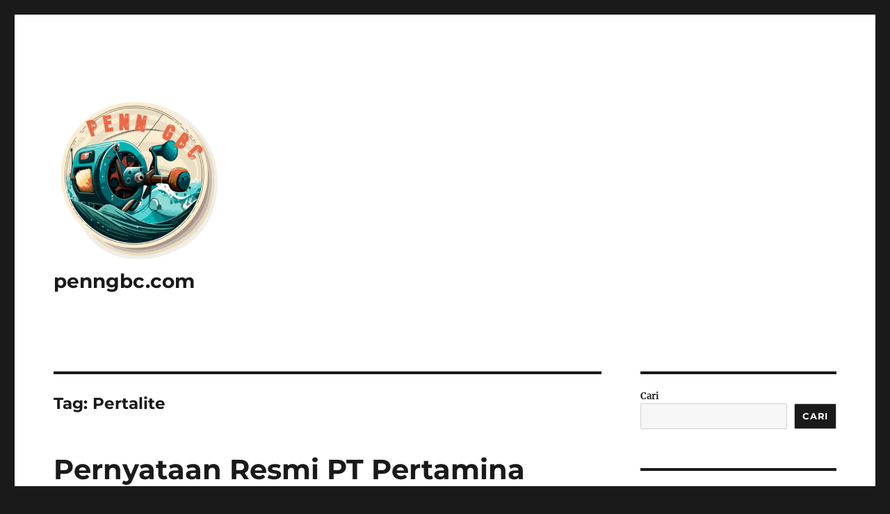

--- FILE ---
content_type: text/html; charset=UTF-8
request_url: https://penngbc.com/tag/pertalite/
body_size: 12561
content:
<!DOCTYPE html>
<html lang="id" class="no-js">
<head>
	<meta charset="UTF-8">
	<meta name="viewport" content="width=device-width, initial-scale=1.0">
	<link rel="profile" href="https://gmpg.org/xfn/11">
		<script>(function(html){html.className = html.className.replace(/\bno-js\b/,'js')})(document.documentElement);</script>
<meta name='robots' content='index, follow, max-image-preview:large, max-snippet:-1, max-video-preview:-1' />

	<!-- This site is optimized with the Yoast SEO plugin v26.8 - https://yoast.com/product/yoast-seo-wordpress/ -->
	<title>Pertalite Archives - penngbc.com</title>
	<link rel="canonical" href="https://penngbc.com/tag/pertalite/" />
	<meta property="og:locale" content="id_ID" />
	<meta property="og:type" content="article" />
	<meta property="og:title" content="Pertalite Archives - penngbc.com" />
	<meta property="og:url" content="https://penngbc.com/tag/pertalite/" />
	<meta property="og:site_name" content="penngbc.com" />
	<meta name="twitter:card" content="summary_large_image" />
	<script type="application/ld+json" class="yoast-schema-graph">{"@context":"https://schema.org","@graph":[{"@type":"CollectionPage","@id":"https://penngbc.com/tag/pertalite/","url":"https://penngbc.com/tag/pertalite/","name":"Pertalite Archives - penngbc.com","isPartOf":{"@id":"https://penngbc.com/#website"},"primaryImageOfPage":{"@id":"https://penngbc.com/tag/pertalite/#primaryimage"},"image":{"@id":"https://penngbc.com/tag/pertalite/#primaryimage"},"thumbnailUrl":"https://penngbc.com/wp-content/uploads/2024/04/bb9acc8e-57a0-40e0-8662-ce541e557bd0_169.jpg","breadcrumb":{"@id":"https://penngbc.com/tag/pertalite/#breadcrumb"},"inLanguage":"id"},{"@type":"ImageObject","inLanguage":"id","@id":"https://penngbc.com/tag/pertalite/#primaryimage","url":"https://penngbc.com/wp-content/uploads/2024/04/bb9acc8e-57a0-40e0-8662-ce541e557bd0_169.jpg","contentUrl":"https://penngbc.com/wp-content/uploads/2024/04/bb9acc8e-57a0-40e0-8662-ce541e557bd0_169.jpg","width":650,"height":366,"caption":"penngbc.com"},{"@type":"BreadcrumbList","@id":"https://penngbc.com/tag/pertalite/#breadcrumb","itemListElement":[{"@type":"ListItem","position":1,"name":"Home","item":"https://penngbc.com/"},{"@type":"ListItem","position":2,"name":"Pertalite"}]},{"@type":"WebSite","@id":"https://penngbc.com/#website","url":"https://penngbc.com/","name":"penngbc.com","description":"","publisher":{"@id":"https://penngbc.com/#organization"},"potentialAction":[{"@type":"SearchAction","target":{"@type":"EntryPoint","urlTemplate":"https://penngbc.com/?s={search_term_string}"},"query-input":{"@type":"PropertyValueSpecification","valueRequired":true,"valueName":"search_term_string"}}],"inLanguage":"id"},{"@type":"Organization","@id":"https://penngbc.com/#organization","name":"penngbc.com","url":"https://penngbc.com/","logo":{"@type":"ImageObject","inLanguage":"id","@id":"https://penngbc.com/#/schema/logo/image/","url":"https://penngbc.com/wp-content/uploads/2024/11/fish-1.png","contentUrl":"https://penngbc.com/wp-content/uploads/2024/11/fish-1.png","width":360,"height":360,"caption":"penngbc.com"},"image":{"@id":"https://penngbc.com/#/schema/logo/image/"}}]}</script>
	<!-- / Yoast SEO plugin. -->


<link rel="alternate" type="application/rss+xml" title="penngbc.com &raquo; Feed" href="https://penngbc.com/feed/" />
<link rel="alternate" type="application/rss+xml" title="penngbc.com &raquo; Umpan Komentar" href="https://penngbc.com/comments/feed/" />
<link rel="alternate" type="application/rss+xml" title="penngbc.com &raquo; Pertalite Umpan Tag" href="https://penngbc.com/tag/pertalite/feed/" />
<style id='wp-img-auto-sizes-contain-inline-css'>
img:is([sizes=auto i],[sizes^="auto," i]){contain-intrinsic-size:3000px 1500px}
/*# sourceURL=wp-img-auto-sizes-contain-inline-css */
</style>
<style id='wp-emoji-styles-inline-css'>

	img.wp-smiley, img.emoji {
		display: inline !important;
		border: none !important;
		box-shadow: none !important;
		height: 1em !important;
		width: 1em !important;
		margin: 0 0.07em !important;
		vertical-align: -0.1em !important;
		background: none !important;
		padding: 0 !important;
	}
/*# sourceURL=wp-emoji-styles-inline-css */
</style>
<style id='wp-block-library-inline-css'>
:root{--wp-block-synced-color:#7a00df;--wp-block-synced-color--rgb:122,0,223;--wp-bound-block-color:var(--wp-block-synced-color);--wp-editor-canvas-background:#ddd;--wp-admin-theme-color:#007cba;--wp-admin-theme-color--rgb:0,124,186;--wp-admin-theme-color-darker-10:#006ba1;--wp-admin-theme-color-darker-10--rgb:0,107,160.5;--wp-admin-theme-color-darker-20:#005a87;--wp-admin-theme-color-darker-20--rgb:0,90,135;--wp-admin-border-width-focus:2px}@media (min-resolution:192dpi){:root{--wp-admin-border-width-focus:1.5px}}.wp-element-button{cursor:pointer}:root .has-very-light-gray-background-color{background-color:#eee}:root .has-very-dark-gray-background-color{background-color:#313131}:root .has-very-light-gray-color{color:#eee}:root .has-very-dark-gray-color{color:#313131}:root .has-vivid-green-cyan-to-vivid-cyan-blue-gradient-background{background:linear-gradient(135deg,#00d084,#0693e3)}:root .has-purple-crush-gradient-background{background:linear-gradient(135deg,#34e2e4,#4721fb 50%,#ab1dfe)}:root .has-hazy-dawn-gradient-background{background:linear-gradient(135deg,#faaca8,#dad0ec)}:root .has-subdued-olive-gradient-background{background:linear-gradient(135deg,#fafae1,#67a671)}:root .has-atomic-cream-gradient-background{background:linear-gradient(135deg,#fdd79a,#004a59)}:root .has-nightshade-gradient-background{background:linear-gradient(135deg,#330968,#31cdcf)}:root .has-midnight-gradient-background{background:linear-gradient(135deg,#020381,#2874fc)}:root{--wp--preset--font-size--normal:16px;--wp--preset--font-size--huge:42px}.has-regular-font-size{font-size:1em}.has-larger-font-size{font-size:2.625em}.has-normal-font-size{font-size:var(--wp--preset--font-size--normal)}.has-huge-font-size{font-size:var(--wp--preset--font-size--huge)}.has-text-align-center{text-align:center}.has-text-align-left{text-align:left}.has-text-align-right{text-align:right}.has-fit-text{white-space:nowrap!important}#end-resizable-editor-section{display:none}.aligncenter{clear:both}.items-justified-left{justify-content:flex-start}.items-justified-center{justify-content:center}.items-justified-right{justify-content:flex-end}.items-justified-space-between{justify-content:space-between}.screen-reader-text{border:0;clip-path:inset(50%);height:1px;margin:-1px;overflow:hidden;padding:0;position:absolute;width:1px;word-wrap:normal!important}.screen-reader-text:focus{background-color:#ddd;clip-path:none;color:#444;display:block;font-size:1em;height:auto;left:5px;line-height:normal;padding:15px 23px 14px;text-decoration:none;top:5px;width:auto;z-index:100000}html :where(.has-border-color){border-style:solid}html :where([style*=border-top-color]){border-top-style:solid}html :where([style*=border-right-color]){border-right-style:solid}html :where([style*=border-bottom-color]){border-bottom-style:solid}html :where([style*=border-left-color]){border-left-style:solid}html :where([style*=border-width]){border-style:solid}html :where([style*=border-top-width]){border-top-style:solid}html :where([style*=border-right-width]){border-right-style:solid}html :where([style*=border-bottom-width]){border-bottom-style:solid}html :where([style*=border-left-width]){border-left-style:solid}html :where(img[class*=wp-image-]){height:auto;max-width:100%}:where(figure){margin:0 0 1em}html :where(.is-position-sticky){--wp-admin--admin-bar--position-offset:var(--wp-admin--admin-bar--height,0px)}@media screen and (max-width:600px){html :where(.is-position-sticky){--wp-admin--admin-bar--position-offset:0px}}

/*# sourceURL=wp-block-library-inline-css */
</style><style id='wp-block-archives-inline-css'>
.wp-block-archives{box-sizing:border-box}.wp-block-archives-dropdown label{display:block}
/*# sourceURL=https://penngbc.com/wp-includes/blocks/archives/style.min.css */
</style>
<style id='wp-block-categories-inline-css'>
.wp-block-categories{box-sizing:border-box}.wp-block-categories.alignleft{margin-right:2em}.wp-block-categories.alignright{margin-left:2em}.wp-block-categories.wp-block-categories-dropdown.aligncenter{text-align:center}.wp-block-categories .wp-block-categories__label{display:block;width:100%}
/*# sourceURL=https://penngbc.com/wp-includes/blocks/categories/style.min.css */
</style>
<style id='wp-block-heading-inline-css'>
h1:where(.wp-block-heading).has-background,h2:where(.wp-block-heading).has-background,h3:where(.wp-block-heading).has-background,h4:where(.wp-block-heading).has-background,h5:where(.wp-block-heading).has-background,h6:where(.wp-block-heading).has-background{padding:1.25em 2.375em}h1.has-text-align-left[style*=writing-mode]:where([style*=vertical-lr]),h1.has-text-align-right[style*=writing-mode]:where([style*=vertical-rl]),h2.has-text-align-left[style*=writing-mode]:where([style*=vertical-lr]),h2.has-text-align-right[style*=writing-mode]:where([style*=vertical-rl]),h3.has-text-align-left[style*=writing-mode]:where([style*=vertical-lr]),h3.has-text-align-right[style*=writing-mode]:where([style*=vertical-rl]),h4.has-text-align-left[style*=writing-mode]:where([style*=vertical-lr]),h4.has-text-align-right[style*=writing-mode]:where([style*=vertical-rl]),h5.has-text-align-left[style*=writing-mode]:where([style*=vertical-lr]),h5.has-text-align-right[style*=writing-mode]:where([style*=vertical-rl]),h6.has-text-align-left[style*=writing-mode]:where([style*=vertical-lr]),h6.has-text-align-right[style*=writing-mode]:where([style*=vertical-rl]){rotate:180deg}
/*# sourceURL=https://penngbc.com/wp-includes/blocks/heading/style.min.css */
</style>
<style id='wp-block-latest-comments-inline-css'>
ol.wp-block-latest-comments{box-sizing:border-box;margin-left:0}:where(.wp-block-latest-comments:not([style*=line-height] .wp-block-latest-comments__comment)){line-height:1.1}:where(.wp-block-latest-comments:not([style*=line-height] .wp-block-latest-comments__comment-excerpt p)){line-height:1.8}.has-dates :where(.wp-block-latest-comments:not([style*=line-height])),.has-excerpts :where(.wp-block-latest-comments:not([style*=line-height])){line-height:1.5}.wp-block-latest-comments .wp-block-latest-comments{padding-left:0}.wp-block-latest-comments__comment{list-style:none;margin-bottom:1em}.has-avatars .wp-block-latest-comments__comment{list-style:none;min-height:2.25em}.has-avatars .wp-block-latest-comments__comment .wp-block-latest-comments__comment-excerpt,.has-avatars .wp-block-latest-comments__comment .wp-block-latest-comments__comment-meta{margin-left:3.25em}.wp-block-latest-comments__comment-excerpt p{font-size:.875em;margin:.36em 0 1.4em}.wp-block-latest-comments__comment-date{display:block;font-size:.75em}.wp-block-latest-comments .avatar,.wp-block-latest-comments__comment-avatar{border-radius:1.5em;display:block;float:left;height:2.5em;margin-right:.75em;width:2.5em}.wp-block-latest-comments[class*=-font-size] a,.wp-block-latest-comments[style*=font-size] a{font-size:inherit}
/*# sourceURL=https://penngbc.com/wp-includes/blocks/latest-comments/style.min.css */
</style>
<style id='wp-block-latest-posts-inline-css'>
.wp-block-latest-posts{box-sizing:border-box}.wp-block-latest-posts.alignleft{margin-right:2em}.wp-block-latest-posts.alignright{margin-left:2em}.wp-block-latest-posts.wp-block-latest-posts__list{list-style:none}.wp-block-latest-posts.wp-block-latest-posts__list li{clear:both;overflow-wrap:break-word}.wp-block-latest-posts.is-grid{display:flex;flex-wrap:wrap}.wp-block-latest-posts.is-grid li{margin:0 1.25em 1.25em 0;width:100%}@media (min-width:600px){.wp-block-latest-posts.columns-2 li{width:calc(50% - .625em)}.wp-block-latest-posts.columns-2 li:nth-child(2n){margin-right:0}.wp-block-latest-posts.columns-3 li{width:calc(33.33333% - .83333em)}.wp-block-latest-posts.columns-3 li:nth-child(3n){margin-right:0}.wp-block-latest-posts.columns-4 li{width:calc(25% - .9375em)}.wp-block-latest-posts.columns-4 li:nth-child(4n){margin-right:0}.wp-block-latest-posts.columns-5 li{width:calc(20% - 1em)}.wp-block-latest-posts.columns-5 li:nth-child(5n){margin-right:0}.wp-block-latest-posts.columns-6 li{width:calc(16.66667% - 1.04167em)}.wp-block-latest-posts.columns-6 li:nth-child(6n){margin-right:0}}:root :where(.wp-block-latest-posts.is-grid){padding:0}:root :where(.wp-block-latest-posts.wp-block-latest-posts__list){padding-left:0}.wp-block-latest-posts__post-author,.wp-block-latest-posts__post-date{display:block;font-size:.8125em}.wp-block-latest-posts__post-excerpt,.wp-block-latest-posts__post-full-content{margin-bottom:1em;margin-top:.5em}.wp-block-latest-posts__featured-image a{display:inline-block}.wp-block-latest-posts__featured-image img{height:auto;max-width:100%;width:auto}.wp-block-latest-posts__featured-image.alignleft{float:left;margin-right:1em}.wp-block-latest-posts__featured-image.alignright{float:right;margin-left:1em}.wp-block-latest-posts__featured-image.aligncenter{margin-bottom:1em;text-align:center}
/*# sourceURL=https://penngbc.com/wp-includes/blocks/latest-posts/style.min.css */
</style>
<style id='wp-block-search-inline-css'>
.wp-block-search__button{margin-left:10px;word-break:normal}.wp-block-search__button.has-icon{line-height:0}.wp-block-search__button svg{height:1.25em;min-height:24px;min-width:24px;width:1.25em;fill:currentColor;vertical-align:text-bottom}:where(.wp-block-search__button){border:1px solid #ccc;padding:6px 10px}.wp-block-search__inside-wrapper{display:flex;flex:auto;flex-wrap:nowrap;max-width:100%}.wp-block-search__label{width:100%}.wp-block-search.wp-block-search__button-only .wp-block-search__button{box-sizing:border-box;display:flex;flex-shrink:0;justify-content:center;margin-left:0;max-width:100%}.wp-block-search.wp-block-search__button-only .wp-block-search__inside-wrapper{min-width:0!important;transition-property:width}.wp-block-search.wp-block-search__button-only .wp-block-search__input{flex-basis:100%;transition-duration:.3s}.wp-block-search.wp-block-search__button-only.wp-block-search__searchfield-hidden,.wp-block-search.wp-block-search__button-only.wp-block-search__searchfield-hidden .wp-block-search__inside-wrapper{overflow:hidden}.wp-block-search.wp-block-search__button-only.wp-block-search__searchfield-hidden .wp-block-search__input{border-left-width:0!important;border-right-width:0!important;flex-basis:0;flex-grow:0;margin:0;min-width:0!important;padding-left:0!important;padding-right:0!important;width:0!important}:where(.wp-block-search__input){appearance:none;border:1px solid #949494;flex-grow:1;font-family:inherit;font-size:inherit;font-style:inherit;font-weight:inherit;letter-spacing:inherit;line-height:inherit;margin-left:0;margin-right:0;min-width:3rem;padding:8px;text-decoration:unset!important;text-transform:inherit}:where(.wp-block-search__button-inside .wp-block-search__inside-wrapper){background-color:#fff;border:1px solid #949494;box-sizing:border-box;padding:4px}:where(.wp-block-search__button-inside .wp-block-search__inside-wrapper) .wp-block-search__input{border:none;border-radius:0;padding:0 4px}:where(.wp-block-search__button-inside .wp-block-search__inside-wrapper) .wp-block-search__input:focus{outline:none}:where(.wp-block-search__button-inside .wp-block-search__inside-wrapper) :where(.wp-block-search__button){padding:4px 8px}.wp-block-search.aligncenter .wp-block-search__inside-wrapper{margin:auto}.wp-block[data-align=right] .wp-block-search.wp-block-search__button-only .wp-block-search__inside-wrapper{float:right}
/*# sourceURL=https://penngbc.com/wp-includes/blocks/search/style.min.css */
</style>
<style id='wp-block-search-theme-inline-css'>
.wp-block-search .wp-block-search__label{font-weight:700}.wp-block-search__button{border:1px solid #ccc;padding:.375em .625em}
/*# sourceURL=https://penngbc.com/wp-includes/blocks/search/theme.min.css */
</style>
<style id='wp-block-group-inline-css'>
.wp-block-group{box-sizing:border-box}:where(.wp-block-group.wp-block-group-is-layout-constrained){position:relative}
/*# sourceURL=https://penngbc.com/wp-includes/blocks/group/style.min.css */
</style>
<style id='wp-block-group-theme-inline-css'>
:where(.wp-block-group.has-background){padding:1.25em 2.375em}
/*# sourceURL=https://penngbc.com/wp-includes/blocks/group/theme.min.css */
</style>
<style id='global-styles-inline-css'>
:root{--wp--preset--aspect-ratio--square: 1;--wp--preset--aspect-ratio--4-3: 4/3;--wp--preset--aspect-ratio--3-4: 3/4;--wp--preset--aspect-ratio--3-2: 3/2;--wp--preset--aspect-ratio--2-3: 2/3;--wp--preset--aspect-ratio--16-9: 16/9;--wp--preset--aspect-ratio--9-16: 9/16;--wp--preset--color--black: #000000;--wp--preset--color--cyan-bluish-gray: #abb8c3;--wp--preset--color--white: #fff;--wp--preset--color--pale-pink: #f78da7;--wp--preset--color--vivid-red: #cf2e2e;--wp--preset--color--luminous-vivid-orange: #ff6900;--wp--preset--color--luminous-vivid-amber: #fcb900;--wp--preset--color--light-green-cyan: #7bdcb5;--wp--preset--color--vivid-green-cyan: #00d084;--wp--preset--color--pale-cyan-blue: #8ed1fc;--wp--preset--color--vivid-cyan-blue: #0693e3;--wp--preset--color--vivid-purple: #9b51e0;--wp--preset--color--dark-gray: #1a1a1a;--wp--preset--color--medium-gray: #686868;--wp--preset--color--light-gray: #e5e5e5;--wp--preset--color--blue-gray: #4d545c;--wp--preset--color--bright-blue: #007acc;--wp--preset--color--light-blue: #9adffd;--wp--preset--color--dark-brown: #402b30;--wp--preset--color--medium-brown: #774e24;--wp--preset--color--dark-red: #640c1f;--wp--preset--color--bright-red: #ff675f;--wp--preset--color--yellow: #ffef8e;--wp--preset--gradient--vivid-cyan-blue-to-vivid-purple: linear-gradient(135deg,rgb(6,147,227) 0%,rgb(155,81,224) 100%);--wp--preset--gradient--light-green-cyan-to-vivid-green-cyan: linear-gradient(135deg,rgb(122,220,180) 0%,rgb(0,208,130) 100%);--wp--preset--gradient--luminous-vivid-amber-to-luminous-vivid-orange: linear-gradient(135deg,rgb(252,185,0) 0%,rgb(255,105,0) 100%);--wp--preset--gradient--luminous-vivid-orange-to-vivid-red: linear-gradient(135deg,rgb(255,105,0) 0%,rgb(207,46,46) 100%);--wp--preset--gradient--very-light-gray-to-cyan-bluish-gray: linear-gradient(135deg,rgb(238,238,238) 0%,rgb(169,184,195) 100%);--wp--preset--gradient--cool-to-warm-spectrum: linear-gradient(135deg,rgb(74,234,220) 0%,rgb(151,120,209) 20%,rgb(207,42,186) 40%,rgb(238,44,130) 60%,rgb(251,105,98) 80%,rgb(254,248,76) 100%);--wp--preset--gradient--blush-light-purple: linear-gradient(135deg,rgb(255,206,236) 0%,rgb(152,150,240) 100%);--wp--preset--gradient--blush-bordeaux: linear-gradient(135deg,rgb(254,205,165) 0%,rgb(254,45,45) 50%,rgb(107,0,62) 100%);--wp--preset--gradient--luminous-dusk: linear-gradient(135deg,rgb(255,203,112) 0%,rgb(199,81,192) 50%,rgb(65,88,208) 100%);--wp--preset--gradient--pale-ocean: linear-gradient(135deg,rgb(255,245,203) 0%,rgb(182,227,212) 50%,rgb(51,167,181) 100%);--wp--preset--gradient--electric-grass: linear-gradient(135deg,rgb(202,248,128) 0%,rgb(113,206,126) 100%);--wp--preset--gradient--midnight: linear-gradient(135deg,rgb(2,3,129) 0%,rgb(40,116,252) 100%);--wp--preset--font-size--small: 13px;--wp--preset--font-size--medium: 20px;--wp--preset--font-size--large: 36px;--wp--preset--font-size--x-large: 42px;--wp--preset--spacing--20: 0.44rem;--wp--preset--spacing--30: 0.67rem;--wp--preset--spacing--40: 1rem;--wp--preset--spacing--50: 1.5rem;--wp--preset--spacing--60: 2.25rem;--wp--preset--spacing--70: 3.38rem;--wp--preset--spacing--80: 5.06rem;--wp--preset--shadow--natural: 6px 6px 9px rgba(0, 0, 0, 0.2);--wp--preset--shadow--deep: 12px 12px 50px rgba(0, 0, 0, 0.4);--wp--preset--shadow--sharp: 6px 6px 0px rgba(0, 0, 0, 0.2);--wp--preset--shadow--outlined: 6px 6px 0px -3px rgb(255, 255, 255), 6px 6px rgb(0, 0, 0);--wp--preset--shadow--crisp: 6px 6px 0px rgb(0, 0, 0);}:where(.is-layout-flex){gap: 0.5em;}:where(.is-layout-grid){gap: 0.5em;}body .is-layout-flex{display: flex;}.is-layout-flex{flex-wrap: wrap;align-items: center;}.is-layout-flex > :is(*, div){margin: 0;}body .is-layout-grid{display: grid;}.is-layout-grid > :is(*, div){margin: 0;}:where(.wp-block-columns.is-layout-flex){gap: 2em;}:where(.wp-block-columns.is-layout-grid){gap: 2em;}:where(.wp-block-post-template.is-layout-flex){gap: 1.25em;}:where(.wp-block-post-template.is-layout-grid){gap: 1.25em;}.has-black-color{color: var(--wp--preset--color--black) !important;}.has-cyan-bluish-gray-color{color: var(--wp--preset--color--cyan-bluish-gray) !important;}.has-white-color{color: var(--wp--preset--color--white) !important;}.has-pale-pink-color{color: var(--wp--preset--color--pale-pink) !important;}.has-vivid-red-color{color: var(--wp--preset--color--vivid-red) !important;}.has-luminous-vivid-orange-color{color: var(--wp--preset--color--luminous-vivid-orange) !important;}.has-luminous-vivid-amber-color{color: var(--wp--preset--color--luminous-vivid-amber) !important;}.has-light-green-cyan-color{color: var(--wp--preset--color--light-green-cyan) !important;}.has-vivid-green-cyan-color{color: var(--wp--preset--color--vivid-green-cyan) !important;}.has-pale-cyan-blue-color{color: var(--wp--preset--color--pale-cyan-blue) !important;}.has-vivid-cyan-blue-color{color: var(--wp--preset--color--vivid-cyan-blue) !important;}.has-vivid-purple-color{color: var(--wp--preset--color--vivid-purple) !important;}.has-black-background-color{background-color: var(--wp--preset--color--black) !important;}.has-cyan-bluish-gray-background-color{background-color: var(--wp--preset--color--cyan-bluish-gray) !important;}.has-white-background-color{background-color: var(--wp--preset--color--white) !important;}.has-pale-pink-background-color{background-color: var(--wp--preset--color--pale-pink) !important;}.has-vivid-red-background-color{background-color: var(--wp--preset--color--vivid-red) !important;}.has-luminous-vivid-orange-background-color{background-color: var(--wp--preset--color--luminous-vivid-orange) !important;}.has-luminous-vivid-amber-background-color{background-color: var(--wp--preset--color--luminous-vivid-amber) !important;}.has-light-green-cyan-background-color{background-color: var(--wp--preset--color--light-green-cyan) !important;}.has-vivid-green-cyan-background-color{background-color: var(--wp--preset--color--vivid-green-cyan) !important;}.has-pale-cyan-blue-background-color{background-color: var(--wp--preset--color--pale-cyan-blue) !important;}.has-vivid-cyan-blue-background-color{background-color: var(--wp--preset--color--vivid-cyan-blue) !important;}.has-vivid-purple-background-color{background-color: var(--wp--preset--color--vivid-purple) !important;}.has-black-border-color{border-color: var(--wp--preset--color--black) !important;}.has-cyan-bluish-gray-border-color{border-color: var(--wp--preset--color--cyan-bluish-gray) !important;}.has-white-border-color{border-color: var(--wp--preset--color--white) !important;}.has-pale-pink-border-color{border-color: var(--wp--preset--color--pale-pink) !important;}.has-vivid-red-border-color{border-color: var(--wp--preset--color--vivid-red) !important;}.has-luminous-vivid-orange-border-color{border-color: var(--wp--preset--color--luminous-vivid-orange) !important;}.has-luminous-vivid-amber-border-color{border-color: var(--wp--preset--color--luminous-vivid-amber) !important;}.has-light-green-cyan-border-color{border-color: var(--wp--preset--color--light-green-cyan) !important;}.has-vivid-green-cyan-border-color{border-color: var(--wp--preset--color--vivid-green-cyan) !important;}.has-pale-cyan-blue-border-color{border-color: var(--wp--preset--color--pale-cyan-blue) !important;}.has-vivid-cyan-blue-border-color{border-color: var(--wp--preset--color--vivid-cyan-blue) !important;}.has-vivid-purple-border-color{border-color: var(--wp--preset--color--vivid-purple) !important;}.has-vivid-cyan-blue-to-vivid-purple-gradient-background{background: var(--wp--preset--gradient--vivid-cyan-blue-to-vivid-purple) !important;}.has-light-green-cyan-to-vivid-green-cyan-gradient-background{background: var(--wp--preset--gradient--light-green-cyan-to-vivid-green-cyan) !important;}.has-luminous-vivid-amber-to-luminous-vivid-orange-gradient-background{background: var(--wp--preset--gradient--luminous-vivid-amber-to-luminous-vivid-orange) !important;}.has-luminous-vivid-orange-to-vivid-red-gradient-background{background: var(--wp--preset--gradient--luminous-vivid-orange-to-vivid-red) !important;}.has-very-light-gray-to-cyan-bluish-gray-gradient-background{background: var(--wp--preset--gradient--very-light-gray-to-cyan-bluish-gray) !important;}.has-cool-to-warm-spectrum-gradient-background{background: var(--wp--preset--gradient--cool-to-warm-spectrum) !important;}.has-blush-light-purple-gradient-background{background: var(--wp--preset--gradient--blush-light-purple) !important;}.has-blush-bordeaux-gradient-background{background: var(--wp--preset--gradient--blush-bordeaux) !important;}.has-luminous-dusk-gradient-background{background: var(--wp--preset--gradient--luminous-dusk) !important;}.has-pale-ocean-gradient-background{background: var(--wp--preset--gradient--pale-ocean) !important;}.has-electric-grass-gradient-background{background: var(--wp--preset--gradient--electric-grass) !important;}.has-midnight-gradient-background{background: var(--wp--preset--gradient--midnight) !important;}.has-small-font-size{font-size: var(--wp--preset--font-size--small) !important;}.has-medium-font-size{font-size: var(--wp--preset--font-size--medium) !important;}.has-large-font-size{font-size: var(--wp--preset--font-size--large) !important;}.has-x-large-font-size{font-size: var(--wp--preset--font-size--x-large) !important;}
/*# sourceURL=global-styles-inline-css */
</style>

<style id='classic-theme-styles-inline-css'>
/*! This file is auto-generated */
.wp-block-button__link{color:#fff;background-color:#32373c;border-radius:9999px;box-shadow:none;text-decoration:none;padding:calc(.667em + 2px) calc(1.333em + 2px);font-size:1.125em}.wp-block-file__button{background:#32373c;color:#fff;text-decoration:none}
/*# sourceURL=/wp-includes/css/classic-themes.min.css */
</style>
<link rel='stylesheet' id='twentysixteen-fonts-css' href='https://penngbc.com/wp-content/themes/twentysixteen/fonts/merriweather-plus-montserrat-plus-inconsolata.css?ver=20230328' media='all' />
<link rel='stylesheet' id='genericons-css' href='https://penngbc.com/wp-content/themes/twentysixteen/genericons/genericons.css?ver=20201208' media='all' />
<link rel='stylesheet' id='twentysixteen-style-css' href='https://penngbc.com/wp-content/themes/twentysixteen/style.css?ver=20250715' media='all' />
<link rel='stylesheet' id='twentysixteen-block-style-css' href='https://penngbc.com/wp-content/themes/twentysixteen/css/blocks.css?ver=20240817' media='all' />
<script src="https://penngbc.com/wp-includes/js/jquery/jquery.min.js?ver=3.7.1" id="jquery-core-js"></script>
<script src="https://penngbc.com/wp-includes/js/jquery/jquery-migrate.min.js?ver=3.4.1" id="jquery-migrate-js"></script>
<script id="twentysixteen-script-js-extra">
var screenReaderText = {"expand":"expand child menu","collapse":"collapse child menu"};
//# sourceURL=twentysixteen-script-js-extra
</script>
<script src="https://penngbc.com/wp-content/themes/twentysixteen/js/functions.js?ver=20230629" id="twentysixteen-script-js" defer data-wp-strategy="defer"></script>
<link rel="https://api.w.org/" href="https://penngbc.com/wp-json/" /><link rel="alternate" title="JSON" type="application/json" href="https://penngbc.com/wp-json/wp/v2/tags/55" /><link rel="EditURI" type="application/rsd+xml" title="RSD" href="https://penngbc.com/xmlrpc.php?rsd" />
<meta name="generator" content="WordPress 6.9" />
<link rel="icon" href="https://penngbc.com/wp-content/uploads/2024/11/fish-1-150x150.png" sizes="32x32" />
<link rel="icon" href="https://penngbc.com/wp-content/uploads/2024/11/fish-1-300x300.png" sizes="192x192" />
<link rel="apple-touch-icon" href="https://penngbc.com/wp-content/uploads/2024/11/fish-1-300x300.png" />
<meta name="msapplication-TileImage" content="https://penngbc.com/wp-content/uploads/2024/11/fish-1-300x300.png" />
</head>

<body class="archive tag tag-pertalite tag-55 wp-custom-logo wp-embed-responsive wp-theme-twentysixteen hfeed">
<div id="page" class="site">
	<div class="site-inner">
		<a class="skip-link screen-reader-text" href="#content">
			Skip to content		</a>

		<header id="masthead" class="site-header">
			<div class="site-header-main">
				<div class="site-branding">
					<a href="https://penngbc.com/" class="custom-logo-link" rel="home"><img width="360" height="360" src="https://penngbc.com/wp-content/uploads/2024/11/fish-1.png" class="custom-logo" alt="penngbc.com" decoding="async" fetchpriority="high" srcset="https://penngbc.com/wp-content/uploads/2024/11/fish-1.png 360w, https://penngbc.com/wp-content/uploads/2024/11/fish-1-300x300.png 300w, https://penngbc.com/wp-content/uploads/2024/11/fish-1-150x150.png 150w" sizes="(max-width: 360px) 85vw, 360px" /></a>																<p class="site-title"><a href="https://penngbc.com/" rel="home" >penngbc.com</a></p>
										</div><!-- .site-branding -->

							</div><!-- .site-header-main -->

					</header><!-- .site-header -->

		<div id="content" class="site-content">

	<div id="primary" class="content-area">
		<main id="main" class="site-main">

		
			<header class="page-header">
				<h1 class="page-title">Tag: <span>Pertalite</span></h1>			</header><!-- .page-header -->

			
<article id="post-825" class="post-825 post type-post status-publish format-standard has-post-thumbnail hentry category-berita tag-bbm-nonsubsidi tag-pertalite tag-pertamina">
	<header class="entry-header">
		
		<h2 class="entry-title"><a href="https://penngbc.com/pernyataan-resmi-pt-pertamina-patra-niaga-mengenai-ketersediaan-pertalite-dan-kebijakan-bbm-nonsubsidi/" rel="bookmark">Pernyataan Resmi PT Pertamina Patra Niaga Mengenai Ketersediaan Pertalite dan Kebijakan BBM Nonsubsidi</a></h2>	</header><!-- .entry-header -->

	
	
	<a class="post-thumbnail" href="https://penngbc.com/pernyataan-resmi-pt-pertamina-patra-niaga-mengenai-ketersediaan-pertalite-dan-kebijakan-bbm-nonsubsidi/" aria-hidden="true">
		<img width="650" height="366" src="https://penngbc.com/wp-content/uploads/2024/04/bb9acc8e-57a0-40e0-8662-ce541e557bd0_169.jpg" class="attachment-post-thumbnail size-post-thumbnail wp-post-image" alt="Pernyataan Resmi PT Pertamina Patra Niaga Mengenai Ketersediaan Pertalite dan Kebijakan BBM Nonsubsidi" decoding="async" srcset="https://penngbc.com/wp-content/uploads/2024/04/bb9acc8e-57a0-40e0-8662-ce541e557bd0_169.jpg 650w, https://penngbc.com/wp-content/uploads/2024/04/bb9acc8e-57a0-40e0-8662-ce541e557bd0_169-300x169.jpg 300w" sizes="(max-width: 709px) 85vw, (max-width: 909px) 67vw, (max-width: 984px) 60vw, (max-width: 1362px) 62vw, 840px" />	</a>

		
	<div class="entry-content">
		<p><a href="https://penngbc.com/">penngbc.com</a> &#8211; PT Pertamina Patra Niaga (Persero) telah merespons secara formal terhadap isu yang beredar tentang kelangkaan Pertalite dan spekulasi penggantian produk ini dengan Pertamax Green 95. Dalam pernyataan resmi yang dikeluarkan, perusahaan menegaskan bahwa klaim tersebut tidak akurat dan memastikan bahwa Pertalite masih dijual di sebagian besar SPBU di seluruh Indonesia.</p>
<h4>Penegasan Status Produk Pertalite</h4>
<p>Irto Ginting, Corporate Secretary Pertamina Patra Niaga, menunjukkan bahwa Pertalite tetap sebagai produk penugasan yang diberikan kepada sejumlah SPBU. &#8220;Tidak ada kebenaran pada berita yang menyatakan penghapusan Pertalite zugunsten Pertamax Green 95,&#8221; tutur beliau. Data yang disampaikan menunjukkan bahwa dari lebih dari 8.000 SPBU di Indonesia, hanya sejumlah kecil yang telah mengadopsi Pertamax Green 95, dengan distribusi yang terfokus di wilayah Jabodetabek dan Jawa Timur.</p>
<h4>Dinamika Penjualan BBM Subsidi di SPBU</h4>
<p>Walaupun terdapat indikasi bahwa beberapa SPBU telah menghentikan penjualan BBM subsidi termasuk Pertalite, Irto menekankan bahwa fenomena ini tidak merata dan tidak mengindikasikan pengurangan signifikan terhadap ketersediaan produk tersebut. &#8220;Kami memastikan ketersediaan BBM subsidi di sebagian besar SPBU untuk melayani kebutuhan masyarakat,&#8221; imbuh Irto.</p>
<h4>Sikap Regulator BPH Migas</h4>
<p>Saleh Abdurrahman, anggota Badan Pengatur Hilir Minyak dan Gas (BPH Migas), mengambil pendekatan yang pragmatis terhadap SPBU yang eksklusif menjual BBM nonsubsidi. Beliau menyatakan bahwa keputusan semacam itu merupakan hasil dari analisis pasar oleh SPBU. Saleh juga mengimbau masyarakat untuk mencari alternatif di SPBU lain atau mempertimbangkan penggunaan BBM nonsubsidi yang lebih ramah lingkungan.</p>
<h4>Respons Masyarakat Terhadap Tersedianya Pertalite</h4>
<p>Isu ketersediaan Pertalite mencuat ke permukaan publik seiring dengan laporan dari konsumen yang mengalami kesulitan mendapatkan BBM subsidi ini. Media sosial dan platform ulasan seperti Google telah menjadi medium bagi konsumen untuk mengungkapkan kekecewaan mereka, terutama mencerminkan situasi di SPBU tertentu, seperti contoh SPBU di kawasan S. Parman Jakarta Barat.</p>
<p>Dengan klarifikasi yang diberikan oleh PT Pertamina Patra Niaga dan BPH Migas, diharapkan terjadi pemahaman yang lebih baik di kalangan konsumen terkait dengan ketersediaan Pertalite. Pernyataan ini juga bertujuan untuk menenangkan kekhawatiran akan kelangkaan dan mengarahkan masyarakat untuk mempertimbangkan alternatif BBM nonsubsidi sebagai solusi yang lebih berkelanjutan.</p>
	</div><!-- .entry-content -->

	<footer class="entry-footer">
		<span class="byline"><img alt='' src='https://secure.gravatar.com/avatar/df1caa37f7388655b8541903447fa79b49887a9030f83ee3e4e77bb039b3f226?s=49&#038;d=identicon&#038;r=g' srcset='https://secure.gravatar.com/avatar/df1caa37f7388655b8541903447fa79b49887a9030f83ee3e4e77bb039b3f226?s=98&#038;d=identicon&#038;r=g 2x' class='avatar avatar-49 photo' height='49' width='49' decoding='async'/><span class="screen-reader-text">Author </span><span class="author vcard"><a class="url fn n" href="https://penngbc.com/author/tenderlocust46/">tenderlocust46</a></span></span><span class="posted-on"><span class="screen-reader-text">Posted on </span><a href="https://penngbc.com/pernyataan-resmi-pt-pertamina-patra-niaga-mengenai-ketersediaan-pertalite-dan-kebijakan-bbm-nonsubsidi/" rel="bookmark"><time class="entry-date published updated" datetime="2024-04-29T04:50:19+07:00">04/29/2024</time></a></span><span class="cat-links"><span class="screen-reader-text">Categories </span><a href="https://penngbc.com/category/berita/" rel="category tag">Berita</a></span><span class="tags-links"><span class="screen-reader-text">Tags </span><a href="https://penngbc.com/tag/bbm-nonsubsidi/" rel="tag">BBM Nonsubsidi</a>, <a href="https://penngbc.com/tag/pertalite/" rel="tag">Pertalite</a>, <a href="https://penngbc.com/tag/pertamina/" rel="tag">Pertamina</a></span>			</footer><!-- .entry-footer -->
</article><!-- #post-825 -->

		</main><!-- .site-main -->
	</div><!-- .content-area -->


	<aside id="secondary" class="sidebar widget-area">
		<section id="block-2" class="widget widget_block widget_search"><form role="search" method="get" action="https://penngbc.com/" class="wp-block-search__button-outside wp-block-search__text-button wp-block-search"    ><label class="wp-block-search__label" for="wp-block-search__input-1" >Cari</label><div class="wp-block-search__inside-wrapper" ><input class="wp-block-search__input" id="wp-block-search__input-1" placeholder="" value="" type="search" name="s" required /><button aria-label="Cari" class="wp-block-search__button wp-element-button" type="submit" >Cari</button></div></form></section><section id="block-3" class="widget widget_block">
<div class="wp-block-group"><div class="wp-block-group__inner-container is-layout-flow wp-block-group-is-layout-flow">
<h4 class="wp-block-heading">Recent Posts</h4>


<ul class="wp-block-latest-posts__list wp-block-latest-posts"><li><a class="wp-block-latest-posts__post-title" href="https://penngbc.com/rtp-slot-trik-menang-konsisten-tanpa-modal-besar/">RTP Slot: Trik Menang Konsisten Tanpa Modal Besar</a></li>
<li><a class="wp-block-latest-posts__post-title" href="https://penngbc.com/slot-starlight-princess-1000-pola-baru-agar-menang-lebih-cepat/">Slot Starlight Princess 1000: Pola Baru Agar Menang Lebih Cepat</a></li>
<li><a class="wp-block-latest-posts__post-title" href="https://penngbc.com/cara-mengoptimalkan-fitur-double-chance-di-slot-gates-of-olympus-untuk-hasil-maksimal/">Cara Mengoptimalkan Fitur &#8216;Double Chance&#8217; di Slot Gates of Olympus untuk Hasil Maksimal</a></li>
<li><a class="wp-block-latest-posts__post-title" href="https://penngbc.com/memahami-paito-hk-lotto-tanpa-terjebak-tafsir-berlebihan/">Memahami Paito HK Lotto tanpa Terjebak Tafsir Berlebihan</a></li>
<li><a class="wp-block-latest-posts__post-title" href="https://penngbc.com/panduan-lengkap-slot-deposit-5k/">Panduan Lengkap Slot Deposit 5K</a></li>
</ul></div></div>
</section><section id="block-4" class="widget widget_block">
<div class="wp-block-group"><div class="wp-block-group__inner-container is-layout-flow wp-block-group-is-layout-flow">
<h4 class="wp-block-heading">Recent Comments</h4>


<div class="no-comments wp-block-latest-comments">Tidak ada komentar untuk ditampilkan.</div></div></div>
</section><section id="block-5" class="widget widget_block">
<div class="wp-block-group"><div class="wp-block-group__inner-container is-layout-flow wp-block-group-is-layout-flow">
<h4 class="wp-block-heading">Archives</h4>


<ul class="wp-block-archives-list wp-block-archives">	<li><a href='https://penngbc.com/2026/01/'>Januari 2026</a></li>
	<li><a href='https://penngbc.com/2025/12/'>Desember 2025</a></li>
	<li><a href='https://penngbc.com/2025/11/'>November 2025</a></li>
	<li><a href='https://penngbc.com/2025/10/'>Oktober 2025</a></li>
	<li><a href='https://penngbc.com/2025/09/'>September 2025</a></li>
	<li><a href='https://penngbc.com/2025/07/'>Juli 2025</a></li>
	<li><a href='https://penngbc.com/2025/06/'>Juni 2025</a></li>
	<li><a href='https://penngbc.com/2025/05/'>Mei 2025</a></li>
	<li><a href='https://penngbc.com/2025/04/'>April 2025</a></li>
	<li><a href='https://penngbc.com/2025/03/'>Maret 2025</a></li>
	<li><a href='https://penngbc.com/2025/02/'>Februari 2025</a></li>
	<li><a href='https://penngbc.com/2025/01/'>Januari 2025</a></li>
	<li><a href='https://penngbc.com/2024/12/'>Desember 2024</a></li>
	<li><a href='https://penngbc.com/2024/11/'>November 2024</a></li>
	<li><a href='https://penngbc.com/2024/10/'>Oktober 2024</a></li>
	<li><a href='https://penngbc.com/2024/09/'>September 2024</a></li>
	<li><a href='https://penngbc.com/2024/08/'>Agustus 2024</a></li>
	<li><a href='https://penngbc.com/2024/07/'>Juli 2024</a></li>
	<li><a href='https://penngbc.com/2024/06/'>Juni 2024</a></li>
	<li><a href='https://penngbc.com/2024/05/'>Mei 2024</a></li>
	<li><a href='https://penngbc.com/2024/04/'>April 2024</a></li>
	<li><a href='https://penngbc.com/2024/03/'>Maret 2024</a></li>
	<li><a href='https://penngbc.com/2024/02/'>Februari 2024</a></li>
	<li><a href='https://penngbc.com/2024/01/'>Januari 2024</a></li>
</ul></div></div>
</section><section id="block-6" class="widget widget_block">
<div class="wp-block-group"><div class="wp-block-group__inner-container is-layout-flow wp-block-group-is-layout-flow">
<h4 class="wp-block-heading">Categories</h4>


<ul class="wp-block-categories-list wp-block-categories">	<li class="cat-item cat-item-224"><a href="https://penngbc.com/category/animal/">Animal</a>
</li>
	<li class="cat-item cat-item-231"><a href="https://penngbc.com/category/applications/">Applications</a>
</li>
	<li class="cat-item cat-item-3"><a href="https://penngbc.com/category/berita/">Berita</a>
</li>
	<li class="cat-item cat-item-2100"><a href="https://penngbc.com/category/bisnis/">Bisnis</a>
</li>
	<li class="cat-item cat-item-2635"><a href="https://penngbc.com/category/budaya/">budaya</a>
</li>
	<li class="cat-item cat-item-209"><a href="https://penngbc.com/category/car/">Car</a>
</li>
	<li class="cat-item cat-item-271"><a href="https://penngbc.com/category/celebrity/">Celebrity</a>
</li>
	<li class="cat-item cat-item-339"><a href="https://penngbc.com/category/charity/">Charity</a>
</li>
	<li class="cat-item cat-item-173"><a href="https://penngbc.com/category/country/">Country</a>
</li>
	<li class="cat-item cat-item-253"><a href="https://penngbc.com/category/drink/">Drink</a>
</li>
	<li class="cat-item cat-item-2570"><a href="https://penngbc.com/category/ekonomi/">ekonomi</a>
</li>
	<li class="cat-item cat-item-312"><a href="https://penngbc.com/category/factory/">Factory</a>
</li>
	<li class="cat-item cat-item-934"><a href="https://penngbc.com/category/fashion/">Fashion</a>
</li>
	<li class="cat-item cat-item-771"><a href="https://penngbc.com/category/film/">Film</a>
</li>
	<li class="cat-item cat-item-462"><a href="https://penngbc.com/category/flight/">Flight</a>
</li>
	<li class="cat-item cat-item-433"><a href="https://penngbc.com/category/food/">Food</a>
</li>
	<li class="cat-item cat-item-1289"><a href="https://penngbc.com/category/game/">Game</a>
</li>
	<li class="cat-item cat-item-2628"><a href="https://penngbc.com/category/game-online/">game online</a>
</li>
	<li class="cat-item cat-item-449"><a href="https://penngbc.com/category/gang/">Gang</a>
</li>
	<li class="cat-item cat-item-362"><a href="https://penngbc.com/category/generation/">Generation</a>
</li>
	<li class="cat-item cat-item-197"><a href="https://penngbc.com/category/hair/">Hair</a>
</li>
	<li class="cat-item cat-item-283"><a href="https://penngbc.com/category/haunted/">Haunted</a>
</li>
	<li class="cat-item cat-item-289"><a href="https://penngbc.com/category/health/">Health</a>
</li>
	<li class="cat-item cat-item-395"><a href="https://penngbc.com/category/hell/">Hell</a>
</li>
	<li class="cat-item cat-item-2579"><a href="https://penngbc.com/category/hukum/">Hukum</a>
</li>
	<li class="cat-item cat-item-218"><a href="https://penngbc.com/category/influencers/">Influencers</a>
</li>
	<li class="cat-item cat-item-642"><a href="https://penngbc.com/category/internasional/">Internasional</a>
</li>
	<li class="cat-item cat-item-212"><a href="https://penngbc.com/category/internet/">Internet</a>
</li>
	<li class="cat-item cat-item-372"><a href="https://penngbc.com/category/island/">Island</a>
</li>
	<li class="cat-item cat-item-1535"><a href="https://penngbc.com/category/jepang/">Jepang</a>
</li>
	<li class="cat-item cat-item-384"><a href="https://penngbc.com/category/jewelry/">Jewelry</a>
</li>
	<li class="cat-item cat-item-457"><a href="https://penngbc.com/category/job/">Job</a>
</li>
	<li class="cat-item cat-item-2580"><a href="https://penngbc.com/category/kasus-korupsi/">Kasus Korupsi</a>
</li>
	<li class="cat-item cat-item-1724"><a href="https://penngbc.com/category/kesehatan/">Kesehatan</a>
</li>
	<li class="cat-item cat-item-295"><a href="https://penngbc.com/category/kid/">Kid</a>
</li>
	<li class="cat-item cat-item-240"><a href="https://penngbc.com/category/king/">King</a>
</li>
	<li class="cat-item cat-item-377"><a href="https://penngbc.com/category/model/">Model</a>
</li>
	<li class="cat-item cat-item-276"><a href="https://penngbc.com/category/mystery/">Mystery</a>
</li>
	<li class="cat-item cat-item-352"><a href="https://penngbc.com/category/mystic/">Mystic</a>
</li>
	<li class="cat-item cat-item-2578"><a href="https://penngbc.com/category/pemerintahan/">Pemerintahan</a>
</li>
	<li class="cat-item cat-item-2582"><a href="https://penngbc.com/category/pendidikan/">Pendidikan</a>
</li>
	<li class="cat-item cat-item-454"><a href="https://penngbc.com/category/pregnancy/">Pregnancy</a>
</li>
	<li class="cat-item cat-item-307"><a href="https://penngbc.com/category/princess/">Princess</a>
</li>
	<li class="cat-item cat-item-167"><a href="https://penngbc.com/category/relationship/">Relationship</a>
</li>
	<li class="cat-item cat-item-400"><a href="https://penngbc.com/category/religion/">Religion</a>
</li>
	<li class="cat-item cat-item-1536"><a href="https://penngbc.com/category/rule/">Rule</a>
</li>
	<li class="cat-item cat-item-368"><a href="https://penngbc.com/category/scientist/">Scientist</a>
</li>
	<li class="cat-item cat-item-159"><a href="https://penngbc.com/category/sea/">Sea</a>
</li>
	<li class="cat-item cat-item-427"><a href="https://penngbc.com/category/secret/">Secret</a>
</li>
	<li class="cat-item cat-item-424"><a href="https://penngbc.com/category/shop/">Shop</a>
</li>
	<li class="cat-item cat-item-191"><a href="https://penngbc.com/category/shopping/">Shopping</a>
</li>
	<li class="cat-item cat-item-409"><a href="https://penngbc.com/category/show/">Show</a>
</li>
	<li class="cat-item cat-item-301"><a href="https://penngbc.com/category/smartphone/">Smartphone</a>
</li>
	<li class="cat-item cat-item-2637"><a href="https://penngbc.com/category/spaceman/">Spaceman</a>
</li>
	<li class="cat-item cat-item-260"><a href="https://penngbc.com/category/sport/">Sport</a>
</li>
	<li class="cat-item cat-item-346"><a href="https://penngbc.com/category/success/">Success</a>
</li>
	<li class="cat-item cat-item-403"><a href="https://penngbc.com/category/tale/">Tale</a>
</li>
	<li class="cat-item cat-item-163"><a href="https://penngbc.com/category/time/">Time</a>
</li>
	<li class="cat-item cat-item-509"><a href="https://penngbc.com/category/travel/">Travel</a>
</li>
	<li class="cat-item cat-item-318"><a href="https://penngbc.com/category/treasure/">Treasure</a>
</li>
	<li class="cat-item cat-item-1"><a href="https://penngbc.com/category/uncategorized/">Uncategorized</a>
</li>
	<li class="cat-item cat-item-325"><a href="https://penngbc.com/category/victorian/">Victorian</a>
</li>
	<li class="cat-item cat-item-184"><a href="https://penngbc.com/category/wedding/">Wedding</a>
</li>
	<li class="cat-item cat-item-178"><a href="https://penngbc.com/category/woman/">Woman</a>
</li>
	<li class="cat-item cat-item-247"><a href="https://penngbc.com/category/women/">Women</a>
</li>
</ul></div></div>
</section><section id="block-15" class="widget widget_block">
<div class="wp-block-group"><div class="wp-block-group__inner-container is-layout-constrained wp-block-group-is-layout-constrained">
<h4 class="wp-block-heading">Kunjungi:</h4>



<p><a href="https://www.hotelwildair.com/">RTP Slot</a></p>
<p><a href="https://joyofcalabriafinefoods.net/">Slot Depo 10k</a></p>
<p><a href="https://www.powderrivercampground.com/">live casino online</a></p>
<p><a href="https://www.broadwayhousebistro.com/">Slot dana</a></p>
<p><a href="https://crystal-pizza.com/">Joker gaming</a></p>
<p><a href="https://crocpizza.com/">Mahjong Ways 2</a></p>
<p><a href="https://sportosflagstaff.com/">slot bonus 100</a></p>
<p><a href="https://www.milanofamilypizza.com/">slot gacor</a></p>
<p><a href="https://fieldsapplianceservice.com/">Server Thailand</a></p>
<p><a href="https://greenvalleycamp.com/">slot kamboja</a></p>
<p><a href="https://ctedental.com/">slot thailand</a></p>
<p><a href="https://masmumtaz.com/">slot gacor</a></p>
<p><a href="https://sankalpenglishschool.org/">situs slot gacor</a></p>
<p><a href="https://medusa88.click/">medusa88</a></p>
<p><a href="https://id.quora.com/profile/Babayo-Semangat">https://id.quora.com/profile/Babayo-Semangat</a></p>
<p><a href="https://lynk.id/medusa88-alternatif">https://lynk.id/medusa88-alternatif</a></p>
<p><a href="https://lesushi.net/japanese/">https://lesushi.net/japanese/</a></p>
<p><a href="https://moranashop.com/products/">judi medusa88</a></p>
<p><a href="https://thaalli.com/">slot777</a></p>
</div></div>
</section>	</aside><!-- .sidebar .widget-area -->

		</div><!-- .site-content -->

		<footer id="colophon" class="site-footer">
			
			
			<div class="site-info">
								<span class="site-title"><a href="https://penngbc.com/" rel="home">penngbc.com</a></span>
								<a href="https://wordpress.org/" class="imprint">
					Proudly powered by WordPress				</a>
			</div><!-- .site-info -->
		</footer><!-- .site-footer -->
	</div><!-- .site-inner -->
</div><!-- .site -->

<script type="speculationrules">
{"prefetch":[{"source":"document","where":{"and":[{"href_matches":"/*"},{"not":{"href_matches":["/wp-*.php","/wp-admin/*","/wp-content/uploads/*","/wp-content/*","/wp-content/plugins/*","/wp-content/themes/twentysixteen/*","/*\\?(.+)"]}},{"not":{"selector_matches":"a[rel~=\"nofollow\"]"}},{"not":{"selector_matches":".no-prefetch, .no-prefetch a"}}]},"eagerness":"conservative"}]}
</script>
<script id="wp-emoji-settings" type="application/json">
{"baseUrl":"https://s.w.org/images/core/emoji/17.0.2/72x72/","ext":".png","svgUrl":"https://s.w.org/images/core/emoji/17.0.2/svg/","svgExt":".svg","source":{"concatemoji":"https://penngbc.com/wp-includes/js/wp-emoji-release.min.js?ver=6.9"}}
</script>
<script type="module">
/*! This file is auto-generated */
const a=JSON.parse(document.getElementById("wp-emoji-settings").textContent),o=(window._wpemojiSettings=a,"wpEmojiSettingsSupports"),s=["flag","emoji"];function i(e){try{var t={supportTests:e,timestamp:(new Date).valueOf()};sessionStorage.setItem(o,JSON.stringify(t))}catch(e){}}function c(e,t,n){e.clearRect(0,0,e.canvas.width,e.canvas.height),e.fillText(t,0,0);t=new Uint32Array(e.getImageData(0,0,e.canvas.width,e.canvas.height).data);e.clearRect(0,0,e.canvas.width,e.canvas.height),e.fillText(n,0,0);const a=new Uint32Array(e.getImageData(0,0,e.canvas.width,e.canvas.height).data);return t.every((e,t)=>e===a[t])}function p(e,t){e.clearRect(0,0,e.canvas.width,e.canvas.height),e.fillText(t,0,0);var n=e.getImageData(16,16,1,1);for(let e=0;e<n.data.length;e++)if(0!==n.data[e])return!1;return!0}function u(e,t,n,a){switch(t){case"flag":return n(e,"\ud83c\udff3\ufe0f\u200d\u26a7\ufe0f","\ud83c\udff3\ufe0f\u200b\u26a7\ufe0f")?!1:!n(e,"\ud83c\udde8\ud83c\uddf6","\ud83c\udde8\u200b\ud83c\uddf6")&&!n(e,"\ud83c\udff4\udb40\udc67\udb40\udc62\udb40\udc65\udb40\udc6e\udb40\udc67\udb40\udc7f","\ud83c\udff4\u200b\udb40\udc67\u200b\udb40\udc62\u200b\udb40\udc65\u200b\udb40\udc6e\u200b\udb40\udc67\u200b\udb40\udc7f");case"emoji":return!a(e,"\ud83e\u1fac8")}return!1}function f(e,t,n,a){let r;const o=(r="undefined"!=typeof WorkerGlobalScope&&self instanceof WorkerGlobalScope?new OffscreenCanvas(300,150):document.createElement("canvas")).getContext("2d",{willReadFrequently:!0}),s=(o.textBaseline="top",o.font="600 32px Arial",{});return e.forEach(e=>{s[e]=t(o,e,n,a)}),s}function r(e){var t=document.createElement("script");t.src=e,t.defer=!0,document.head.appendChild(t)}a.supports={everything:!0,everythingExceptFlag:!0},new Promise(t=>{let n=function(){try{var e=JSON.parse(sessionStorage.getItem(o));if("object"==typeof e&&"number"==typeof e.timestamp&&(new Date).valueOf()<e.timestamp+604800&&"object"==typeof e.supportTests)return e.supportTests}catch(e){}return null}();if(!n){if("undefined"!=typeof Worker&&"undefined"!=typeof OffscreenCanvas&&"undefined"!=typeof URL&&URL.createObjectURL&&"undefined"!=typeof Blob)try{var e="postMessage("+f.toString()+"("+[JSON.stringify(s),u.toString(),c.toString(),p.toString()].join(",")+"));",a=new Blob([e],{type:"text/javascript"});const r=new Worker(URL.createObjectURL(a),{name:"wpTestEmojiSupports"});return void(r.onmessage=e=>{i(n=e.data),r.terminate(),t(n)})}catch(e){}i(n=f(s,u,c,p))}t(n)}).then(e=>{for(const n in e)a.supports[n]=e[n],a.supports.everything=a.supports.everything&&a.supports[n],"flag"!==n&&(a.supports.everythingExceptFlag=a.supports.everythingExceptFlag&&a.supports[n]);var t;a.supports.everythingExceptFlag=a.supports.everythingExceptFlag&&!a.supports.flag,a.supports.everything||((t=a.source||{}).concatemoji?r(t.concatemoji):t.wpemoji&&t.twemoji&&(r(t.twemoji),r(t.wpemoji)))});
//# sourceURL=https://penngbc.com/wp-includes/js/wp-emoji-loader.min.js
</script>
<script defer src="https://static.cloudflareinsights.com/beacon.min.js/vcd15cbe7772f49c399c6a5babf22c1241717689176015" integrity="sha512-ZpsOmlRQV6y907TI0dKBHq9Md29nnaEIPlkf84rnaERnq6zvWvPUqr2ft8M1aS28oN72PdrCzSjY4U6VaAw1EQ==" data-cf-beacon='{"version":"2024.11.0","token":"66d9832c9b6248f98896a409ba74634f","r":1,"server_timing":{"name":{"cfCacheStatus":true,"cfEdge":true,"cfExtPri":true,"cfL4":true,"cfOrigin":true,"cfSpeedBrain":true},"location_startswith":null}}' crossorigin="anonymous"></script>
</body>
</html>
